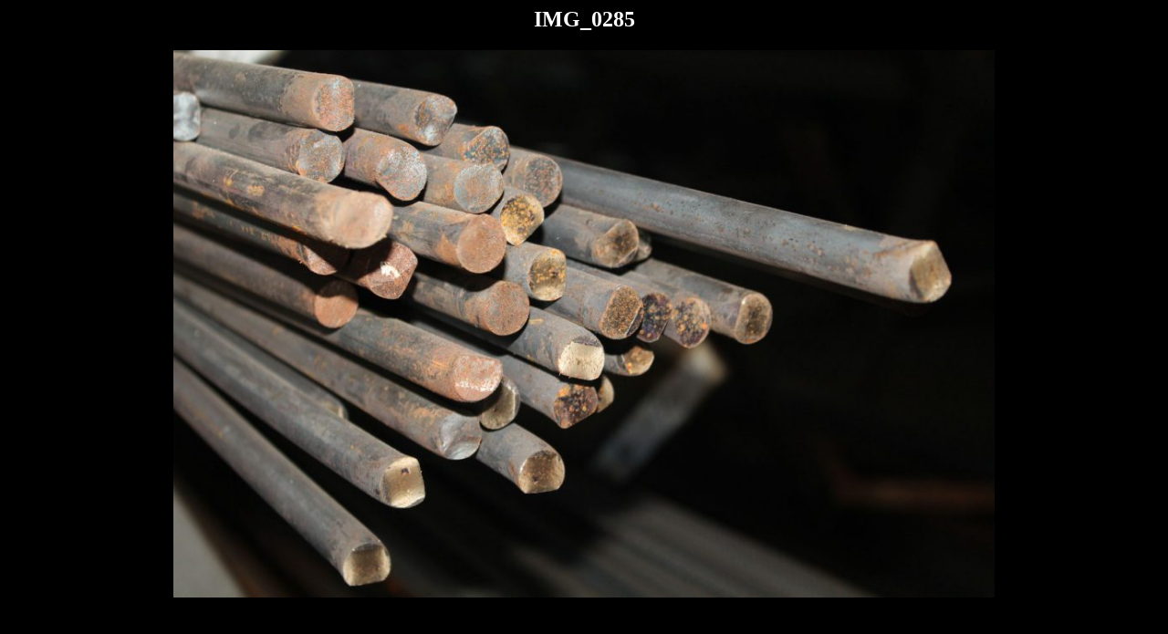

--- FILE ---
content_type: text/html; charset=UTF-8
request_url: https://www.ryko-obchod.cz/img_0285/
body_size: 167
content:
	<html>
	<head>
		<title></title>
	</head>
	<body style="background: #000; text-align: center; color: #fff;">

	<div id="container" class="single-attachment">


		<h2 class="entry-title">IMG_0285</h2>
					<p class="attachment"><img width="900" height="600" src="https://www.ryko-obchod.cz/wp-content/uploads/2019/02/IMG_0285.jpg" class="attachment-900x900 size-900x900" alt="" decoding="async" fetchpriority="high" srcset="https://www.ryko-obchod.cz/wp-content/uploads/2019/02/IMG_0285.jpg 2000w, https://www.ryko-obchod.cz/wp-content/uploads/2019/02/IMG_0285-300x200.jpg 300w, https://www.ryko-obchod.cz/wp-content/uploads/2019/02/IMG_0285-768x512.jpg 768w, https://www.ryko-obchod.cz/wp-content/uploads/2019/02/IMG_0285-1024x682.jpg 1024w, https://www.ryko-obchod.cz/wp-content/uploads/2019/02/IMG_0285-970x647.jpg 970w, https://www.ryko-obchod.cz/wp-content/uploads/2019/02/IMG_0285-461x307.jpg 461w, https://www.ryko-obchod.cz/wp-content/uploads/2019/02/IMG_0285-297x198.jpg 297w, https://www.ryko-obchod.cz/wp-content/uploads/2019/02/IMG_0285-213x142.jpg 213w, https://www.ryko-obchod.cz/wp-content/uploads/2019/02/IMG_0285-171x114.jpg 171w" sizes="(max-width: 900px) 100vw, 900px" /></p>
		

	</div><!-- #container -->
	</body>
	</html>
	